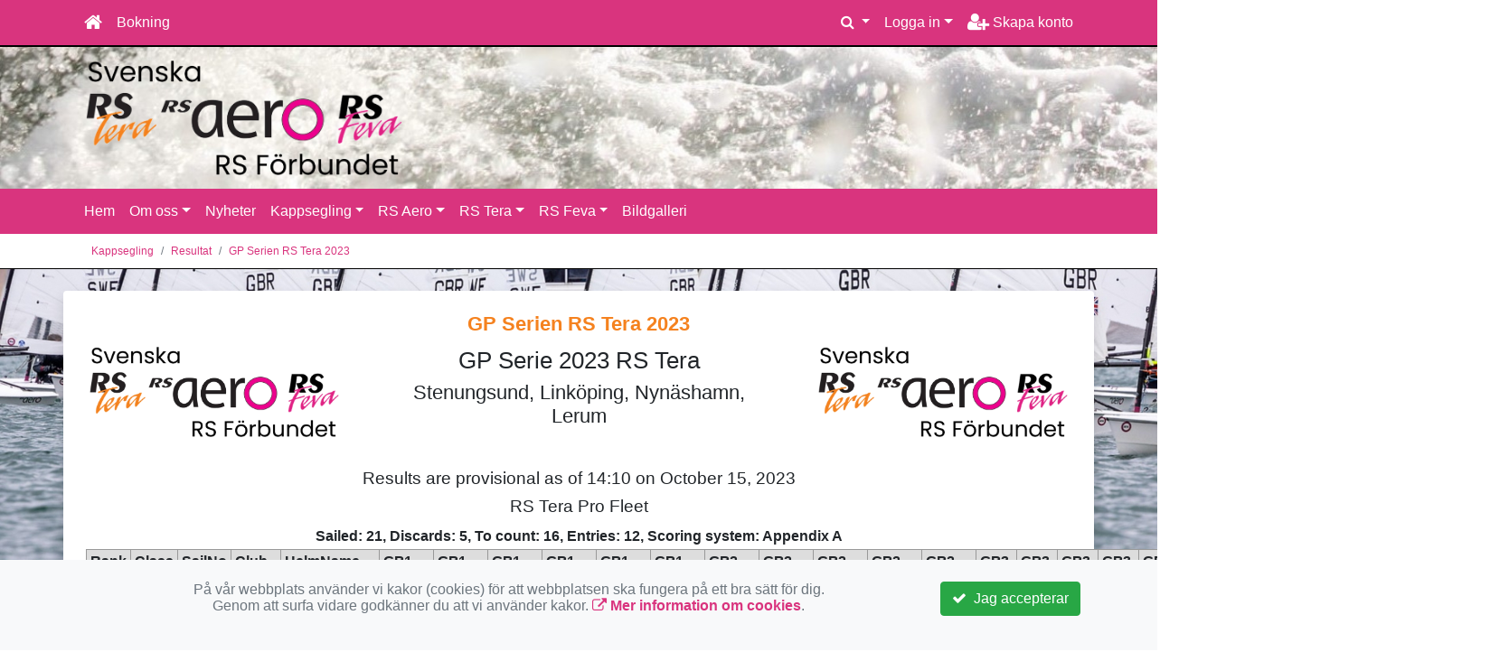

--- FILE ---
content_type: text/html; charset=UTF-8
request_url: https://www.rssegling.se/kappsegling/resultat/gp-serien-rs-tera-2023/
body_size: 51299
content:
<!DOCTYPE html>
<html lang="sv">
<head prefix="og: http://ogp.me/ns# fb: http://ogp.me/ns/fb# article: http://ogp.me/ns/article#">
<meta charset="UTF-8" />
<meta name="viewport" content="width=device-width, initial-scale=1.0"/>
<meta name="generator" content="WeUnite (support@weunite.club)" />
<meta name="author" content="Andreas Hellström" />
<meta name="copyright" content="WeUnite AB, support@weunite.club" />
<meta name="robots" content="index,follow" />
<meta name="googlebot" content="index,follow" />
<meta name="keywords" content="RS Förbundet, RS Aero, RS Tera, RS Feva, Jollesegling, RS Aero Sweden Youth Team, Segling, Idrott, RS Segling, RS Sailing, RS Aero 5, RS Aero 6, RS Aero 7, RS Aero 9, RS Tera Sport, RS Tera Pro" />
<meta name="description" content="








Sailwave results for GP Serie 2023 RS Tera at Stenungsund, Linköping, Nynäshamn, Lerum 2023


body {font:100% arial, helvetica, sans-serif; text-align: center;}
..." />
<title>GP Serien RS Tera 2023</title>

<link rel="alternate" type="application/rss+xml" title="Senaste nyheter" href="https://www.rssegling.se/nyheter/rss/">

<meta name="apple-mobile-web-app-title" content="GP Serien RS Tera 2023">
<link rel="icon" type="image/png" href="/pics/favicons/favicon-96x96.png" sizes="96x96" />
<link rel="icon" type="image/svg+xml" href="/pics/favicons/favicon.svg" />
<link rel="shortcut icon" href="/pics/favicons/favicon.ico" />
<link rel="apple-touch-icon" sizes="180x180" href="/pics/favicons/apple-touch-icon.png" />
<link rel="manifest" href="/pics/favicons/site.webmanifest" />
<link rel="manifest" href="/skin/default/css/manifest.json?V316PL0" />

<meta property="og:title" content="GP Serien RS Tera 2023" />
<meta property="og:description" content="








Sailwave results for GP Serie 2023 RS Tera at Stenungsund, Linköping, Nynäshamn, Lerum 2023


body {font:100% arial, helvetica, sans-serif; text-align: center;}
..." />
<meta property="og:type" content="article" />
<meta property="article:author" content="https://www.rssegling.se/" />
<meta property="article:publisher" content="https://www.rssegling.se/" />
<meta property="og:url" content="https://www.rssegling.se/kappsegling/resultat/gp-serien-rs-tera-2023/" />
<meta property="og:image" content="https://www.rssegling.se/skin/default/pics/OGLogo.png" />
<meta property="og:locale" content="sv_SE" />
<meta property="fb:admins" content="664706484"/>

<link rel="preconnect" href="https://fonts.googleapis.com">
<link rel="preconnect" href="https://fonts.gstatic.com" crossorigin>

<link id="jquery-css" rel="stylesheet" media="screen" href="//cdn.kanslietonline.se/jquery/jquery-ui.min.css?1.12.1">
<link id="gfonts-quicksand" href="//fonts.googleapis.com/css?family=Quicksand:400,500,700&amp;subset=latin-ext" rel="stylesheet" type="text/css" media="screen">
<link id="gfonts-roboto" href="//fonts.googleapis.com/css2?family=Roboto:wght@400;500;700&subset=latin-ext&display=swap" rel="stylesheet">

<!-- Latest compiled and minified CSS -->
<link rel="stylesheet" href="https://cdn.jsdelivr.net/npm/bootstrap@4.6.0/dist/css/bootstrap.min.css" integrity="sha384-B0vP5xmATw1+K9KRQjQERJvTumQW0nPEzvF6L/Z6nronJ3oUOFUFpCjEUQouq2+l" crossorigin="anonymous">

<link id="fontsawesome" href="//maxcdn.bootstrapcdn.com/font-awesome/4.7.0/css/font-awesome.min.css" rel="stylesheet" integrity="sha384-wvfXpqpZZVQGK6TAh5PVlGOfQNHSoD2xbE+QkPxCAFlNEevoEH3Sl0sibVcOQVnN" crossorigin="anonymous">

<style>

</style>

<link id="kanslietonline-corecss" rel="stylesheet" href="https://www.rssegling.se/Core-Css?V316PL0" type="text/css" media="screen" />

<link rel="stylesheet" href="https://www.rssegling.se/js/jquery/smartmenus-1.1.1/jquery.smartmenus.bootstrap-4.css?V316PL0" type="text/css" />
<link rel="stylesheet" href="https://www.rssegling.se/Widgets/AccountWidget/Css/style.Account.css?V316PL0" type="text/css" />
<link rel="stylesheet" href="https://www.rssegling.se/Widgets/Sponsor/sponsor.css?V316PL0" type="text/css" />

<!--[if IE]>
	<link rel="stylesheet" href="/css/IE/style.IE.css" type="text/css" />	
<![endif]-->
<!--[if IE 8]>
	<link rel="stylesheet" href="/css/IE/style.IE8.css" type="text/css" />	
<![endif]-->
<!--[if IE 7]>
	<link rel="stylesheet" href="/css/IE/style.IE7.css" type="text/css" />	
<![endif]-->
<!--[if lte IE 6]>
	<link rel="stylesheet" href="/css/IE/style.IE6.css" type="text/css" />
<![endif]-->

<style>
#promo-top { padding:0rem 1rem/* !important*/; }
#promo-top aside { padding:0.5rem 0rem !important; }
#main { padding:0rem 1rem/* !important*/; }
#main aside { padding:0.5rem 0rem !important; }
#sidebar-1 { padding:0rem 1rem/* !important*/; }
#sidebar-1 aside { padding:0.5rem 0rem !important; }
#sidebar-2 { padding:0rem 1rem/* !important*/; }
#sidebar-2 aside { padding:0.5rem 0rem !important; }
#promo-bottom { padding:0rem 1rem/* !important*/; }
#promo-bottom aside { padding:0.5rem 0rem !important; }
#footer-1 { padding:0rem 1rem/* !important*/; }
#footer-1 aside { padding:0.5rem 0rem !important; }
#footer-2 { padding:0rem 1rem/* !important*/; }
#footer-2 aside { padding:0.5rem 0rem !important; }
#footer-3 { padding:0rem 1rem/* !important*/; }
#footer-3 aside { padding:0.5rem 0rem !important; }
#footer-4 { padding:0rem 1rem/* !important*/; }
#footer-4 aside { padding:0.5rem 0rem !important; }

.site-background { background: url(/skin/default/header/header-background.jpg) #FFFFFF no-repeat /*center center fixed*/; -webkit-background-size: cover; -moz-background-size: cover; -o-background-size: cover; background-size: cover; }
.header-image-wrap { padding: 15px 10px; }
.nav.nav-ko-usermenu > li > a:focus, .nav > li > a:hover { color:#d9347e;background-color:#ffffff}
.top-navigation .navbar.custom-style, .top-navigation-back {color:#ffffff;background-color:#d9347e !important;background-image:none;}
.top-navigation .navbar, .top-navigation-back, .crumbs-back { border-color:#000000; }

/*.top-navigation .navbar-light .navbar-toggler { background-color: #ffffff; border-color: #ffffff; }*/

.top-navigation .navbar .navbar-brand,
.top-navigation .navbar .navbar-nav > li > a {color:#ffffff;text-shadow: none;}

.top-navigation .navbar .navbar-brand:hover,
.top-navigation .navbar .navbar-nav > li > a:hover,
.top-navigation .navbar .navbar-nav > .open > a,
.top-navigation .navbar .navbar-nav > .open > a:focus,
.top-navigation .navbar .navbar-nav > .open > a:hover{color:#d9347e;background-color:#ffffff;background-image:none;text-shadow:none;box-shadow:none}

.top-navigation .navbar .open > a,
.top-navigation .navbar .open > a:focus,
.top-navigation .navbar .open > a:hover{color:#ffffff;background-color:#d9347e;background-image:none}

.top-navigation .navbar .dropdown-menu > li > a:focus,
.top-navigation .navbar .dropdown-menu > li > a:hover{color:#ffffff;background-color:#d9347e;background-image:none}

.top-navigation .navbar .dropdown-menu > .active > a,
.top-navigation .navbar .dropdown-menu > .active > a:focus,
.top-navigation .navbar .dropdown-menu > .active > a:hover{color:#d9347e;background-color:#ffffff;background-image:none}

@media (max-width: 767px){.top-navigation .navbar .navbar-nav .open .dropdown-menu > li > a{color:#ffffff;background-color:#d9347e;background-image:none;text-shadow:none;box-shadow:none}.top-navigation .navbar .navbar-nav .open .dropdown-menu > li > a:focus,.top-navigation .navbar .navbar-nav .open .dropdown-menu > li > a:hover,.top-navigation .navbar .navbar-nav .open .dropdown-menu > .active > a,.top-navigation .navbar .navbar-nav .open .dropdown-menu > .active > a:focus,.top-navigation .navbar .navbar-nav .open .dropdown-menu > .active > a:hover{color:#d9347e;background-color:#ffffff;background-image:none;text-shadow:none;box-shadow:none}}
.navbar-extra {color:#ffffff}
.navbar-extra:hover,.navbar-extra:focus {color:#d9347e;background-color:#ffffff}
.navbar-inverse .navbar-toggle {color:#ffffff;border-color:#ffffff;}
.navbar-inverse .navbar-toggle .icon-bar {background-color:#ffffff;}
.navbar-inverse .navbar-toggle:hover {background-color:#ffffff;}
.navbar-inverse .navbar-toggle:hover .icon-bar {background-color:#d9347e;}
.default-navigation .navbar.custom-style, .default-navigation-back {color:#ffffff;background-color:#d9347e !important;background-image:none;}
.default-navigation .navbar, .default-navigation-back, .crumbs-back { border-color:#000000; }

/*.default-navigation .navbar-light .navbar-toggler { background-color: #ffffff; border-color: #ffffff; }*/

.default-navigation .navbar .navbar-brand,
.default-navigation .navbar .navbar-nav > li > a {color:#ffffff;text-shadow: none;}

.default-navigation .navbar .navbar-brand:hover,
.default-navigation .navbar .navbar-nav > li > a:hover,
.default-navigation .navbar .navbar-nav > .open > a,
.default-navigation .navbar .navbar-nav > .open > a:focus,
.default-navigation .navbar .navbar-nav > .open > a:hover{color:#d9347e;background-color:#ffffff;background-image:none;text-shadow:none;box-shadow:none}

.default-navigation .navbar .open > a,
.default-navigation .navbar .open > a:focus,
.default-navigation .navbar .open > a:hover{color:#ffffff;background-color:#d9347e;background-image:none}

.default-navigation .navbar .dropdown-menu > li > a:focus,
.default-navigation .navbar .dropdown-menu > li > a:hover{color:#ffffff;background-color:#d9347e;background-image:none}

.default-navigation .navbar .dropdown-menu > .active > a,
.default-navigation .navbar .dropdown-menu > .active > a:focus,
.default-navigation .navbar .dropdown-menu > .active > a:hover{color:#d9347e;background-color:#ffffff;background-image:none}

@media (max-width: 767px){.default-navigation .navbar .navbar-nav .open .dropdown-menu > li > a{color:#ffffff;background-color:#d9347e;background-image:none;text-shadow:none;box-shadow:none}.default-navigation .navbar .navbar-nav .open .dropdown-menu > li > a:focus,.default-navigation .navbar .navbar-nav .open .dropdown-menu > li > a:hover,.default-navigation .navbar .navbar-nav .open .dropdown-menu > .active > a,.default-navigation .navbar .navbar-nav .open .dropdown-menu > .active > a:focus,.default-navigation .navbar .navbar-nav .open .dropdown-menu > .active > a:hover{color:#d9347e;background-color:#ffffff;background-image:none;text-shadow:none;box-shadow:none}}
body { background: url(/skin/default/header/site-background.jpg) #ffffff repeat fixed 0 0 / cover; }
.main-wrapper { background-color: #ffffff !important }
</style><link rel="stylesheet" href="https://www.rssegling.se/skin/default/css/style.Skin.css?V316PL0" type="text/css" />
<style>
.mobile-nav .navbar-collapse.collapse{display:block!important}.mobile-nav .navbar-nav,.mobile-nav .navbar-nav>li{float:left!important}.mobile-nav .navbar-nav.navbar-right:last-child{margin-right:-15px!important}.mobile-nav .navbar-nav{margin:0 -15px 0 -15px}.mobile-nav .navbar-right{float:right!important}.mobile-nav .navbar-nav .open .dropdown-menu{position:absolute;top:100%;left:0;float:left;min-width:160px;background-color:#fff;background-clip:padding-box;border:1px solid rgba(0,0,0,.15);border-radius:4px;box-shadow:0 6px 12px rgba(0,0,0,.175)}.mobile-nav .navbar-nav .open .dropdown-menu>li>a{color:#333;background-color:#fff}
</style>

<script>
var ABSPATH  = "/";
var ADMPATH  = "admin/";
var __AbsUrl = "https://www.rssegling.se/";
var SKINPATH = "skin/default/";
var KO_API_URI = "https://api.kanslietonline.se";
var DEBUG = false;
var __Debug = false;

var __Self = "";
var __ProxyPath = "/admin/proxy/";

var errMsg = {};
var errFld = {};
</script>
</head>

<body class="custom-font-enabled ko-tab-91">
<div id="fb-root"></div>
<script async defer crossorigin="anonymous" src="https://connect.facebook.net/sv_SE/sdk.js#xfbml=1&version=v5.0&appId="></script>


<div id="loadMsg" tabindex="-1" style="display: none;">
	<i class="text-danger fa fa-spinner fa-pulse fa-3x fa-fw"></i><br />
	Sidan håller på att ladda, vänligen vänta...</div>

<div id="loadSuccess" class="center-block text-success"><i class="fa fa-check-circle fa-6x"></i></div>
<div id="loadFailure" class="center-block text-danger"><i class="fa fa-times-circle-o fa-6x"></i></div>

<div id="KOModal" class="modal fade" tabindex="-1" role="dialog">
	<div class="modal-dialog">
		<div class="modal-content">
		  
		</div><!-- /.modal-content -->
	</div><!-- /.modal-dialog -->
</div><!-- /.modal -->

<a id="top"></a>



<!-- FULLSCREEN TEMPLATE -->



<div class="top-navigation">
	<!-- MOBILE TOP -->

	<nav class="navbar navbar-expand navbar-dark bg-dark d-block d-sm-none custom-style">

			<!-- Left nav -->
			<div class="collapse navbar-collapse" id="navbarNav">
				<a class="navbar-brand" rel="home" href="/" title="">
					<i class="fa fa-home"></i>
				</a>

				<ul class="navbar-nav ml-auto" data-sm-skip="true" data-sm-options="{ showOnClick: true, hideOnClick: false }">
												<li class="nav-item">

					<a href="#" class="nav-link btn-mobile-activities" data-toggle="collapse" data-target="#mobile-activities">
						Aktiviteter <b class="caret"></b>
					</a>
					<!--
					<a class="nav-link dropdown-toggle" href="#" role="button" data-toggle="dropdown" aria-expanded="false">
						Aktiviteter <b class="caret"></b>
					</a>
					<ul class="dropdown-menu dropdown-menu-right py-2 px-1">
					  <li>

							
					  </li>
					</ul>
					-->
				</li>
												<li class="nav-item dropdown">
					<a class="nav-link dropdown-toggle" href="#" role="button" data-toggle="dropdown" aria-expanded="false">
					  Logga in					</a>
					<ul class="dropdown-menu dropdown-menu-right account py-2 px-1">
					  <li>
					  	<div class="">
						<div class="AccountWidget p-2">
	<form class="frmLoginWidget" method="post" action="/Ajax/ajax.Login.php">

	<div class="form-group">
		<label for="Username2_01">Personnummer</label> <a href="javascript:void(0);" onclick="$(this).closest('.form-group').find('small').toggle();" class="float-right"><i class="fa fa-question-circle"></i></a>
		<input type="text" id="Username2_01" class="form-control" value="" name="Username" placeholder="ÅÅÅÅMMDDNNNN" tabindex="3" aria-describedby="HlpPersNo2">
		<small id="HlpPersNo2" class="text-muted" style="display: none;">Personnummer med 12 siffror i formatet ÅÅÅÅMMDDNNNN.</small>
	</div>

	<div class="form-group">
		<label for="lblPasswd2">Lösenord</label>
		<input type="password" id="lblPasswd2" class="form-control Passwd" name="Password" required placeholder="Lösenord" tabindex="4" />
	</div>


	<input type="hidden" name="ReturnUrl" value="" />	
	<button type="submit" class="btn btn-success btn-block" tabindex="6">
		<i class="fa fa-sign-in" aria-hidden="true"></i>&nbsp;
		Logga in
	</button>
	<a class="LnkForgotPasswd btn btn-sm btn-outline-info btn-block" tabindex="7" href="/Konto/Aterstall-losenord/" title="Glömt lösenordet?">Glömt lösenordet?</a>
	</form>
</div>							</div>
					  </li>
					 </ul>
				
<!--
					<a href="#" class="nav-link btn-mobile-login float-right" title="Logga in" style="margin-right: -15px;" data-toggle="collapse" data-target="#mobile-account">Logga in <b class="caret"></b></a>
-->
				</li>
												<li class="nav-item">
					<a href="/om-oss/skapa-konto-och-bli-medlem/" class="nav-link btn-mobile-new-account float-right" title="Skapa konto">Skapa konto</a>
				</li>
								</ul>
			</div>

	</nav>
	<div id="mobile-activities" class="navbar-collapse collapse bg-white p-2">
			</div>

	<!-- DESKTOP TOP -->
	<nav class="navbar navbar-expand-lg navbar-dark bg-dark d-none d-sm-block custom-style">
		<div class="container">
			<ul class="navbar-nav" data-sm-skip="true">
				<li class="nav-item">
					<a class="nav-link" rel="home" href="/" title="">
						<i class="fa fa-home fa-lg"></i>
					</a>
				</li>
			</ul>
			<button class="navbar-toggler" type="button" data-toggle="collapse" data-target="#TopNav" aria-controls="TopNav" aria-expanded="false" aria-label="Toggle navigation">
				<span class="navbar-toggler-icon"></span>
			</button>

			<div class="collapse navbar-collapse" id="TopNav">
								<ul class="navbar-nav" data-sm-skip="true">
				<li class="nav-item">
					<a class="nav-link btn-desktop-notfication" href="/anmalningar/">
						Bokning					</a>
				</li>
				</ul>
				
								
				
				<ul class="navbar-nav ml-auto" data-sm-skip="true" data-sm-options="{ showOnClick: true, hideOnClick: false }">
				
				<li id="SearchDD" class="nav-item dropdown search-widget">
					<a href="#" class="nav-link dropdown-toggle" data-toggle="dropdown" title="Sök">
						<i class="fa fa-search" aria-hidden="true"></i>
					</a>
					<div class="dropdown-menu dropdown-menu-right account py-2 px-1">

						<form method="get" action="/sok/">
						<div class="input-group">
							<input type="text" name="q" class="form-control" placeholder="Sök nyheter, sidor etc." aria-describedby="btnsearch">
							<div class="input-group-append">
								<button class="btn btn-outline-secondary" type="submit" id="btnsearch">
									<span class="sr-only">Sök</span>
									<i class="fa fa-search" aria-hidden="true"></i>
								</button>
							</div>
						</div>
						</form>					
					</div>
				</li>
								<li id="desktop-account" class="nav-item dropdown">
					<a class="nav-link dropdown-toggle" href="#" data-toggle="dropdown" title="Logga in">Logga in</a>
					<div class="dropdown-menu dropdown-menu-right account py-2 px-1">
						<div class="AccountWidget p-2">
	<form class="frmLoginWidget" method="post" action="/Ajax/ajax.Login.php">

	<div class="form-group">
		<label for="Username1_01">Personnummer</label> <a href="javascript:void(0);" onclick="$(this).closest('.form-group').find('small').toggle();" class="float-right"><i class="fa fa-question-circle"></i></a>
		<input type="text" id="Username1_01" class="form-control" value="" name="Username" placeholder="ÅÅÅÅMMDDNNNN" tabindex="3" aria-describedby="HlpPersNo1">
		<small id="HlpPersNo1" class="text-muted" style="display: none;">Personnummer med 12 siffror i formatet ÅÅÅÅMMDDNNNN.</small>
	</div>

	<div class="form-group">
		<label for="lblPasswd1">Lösenord</label>
		<input type="password" id="lblPasswd1" class="form-control Passwd" name="Password" required placeholder="Lösenord" tabindex="4" />
	</div>


	<input type="hidden" name="ReturnUrl" value="" />	
	<button type="submit" class="btn btn-success btn-block" tabindex="6">
		<i class="fa fa-sign-in" aria-hidden="true"></i>&nbsp;
		Logga in
	</button>
	<a class="LnkForgotPasswd btn btn-sm btn-outline-info btn-block" tabindex="7" href="/Konto/Aterstall-losenord/" title="Glömt lösenordet?">Glömt lösenordet?</a>
	</form>
</div>						</div>
				</li>
								<li class="nav-item">
					<a class="nav-link" href="/om-oss/skapa-konto-och-bli-medlem/" title="Skapa konto">
						<i class="fa fa-user-plus fa-lg"></i> Skapa konto					</a>
				</li>
																</ul>
				
			</div>
		</div>
	</nav>
</div>
<!-- top-navigation-back -->

<div class="form-group d-block d-sm-none m-2">
	</div>

<div class="search-widget form-group d-block d-sm-none px-2">
<form method="get" action="/sok/">
<div class="input-group">
	<input type="text" name="q" class="form-control" placeholder="Sök nyheter, sidor etc.">
	<span class="input-group-btn">
		<button class="btn btn-secondary" type="submit">
			<span class="sr-only">Sök</span>
			<i class="fa fa-search" aria-hidden="true"></i>
		</button>
	</span>
</div><!-- /input-group -->
</form>
</div>


<!-- header -->
<header id="Header">
	<div class="site-background">
		<div class="container">		
			<!-- dynamic header -->
			<!-- logotext -->
<div class="header-image-wrap d-flex flex-wrap flex-md-nowrap justify-content-center justify-content-md-start">
	<div id="Logotype" class="text-center">
		<a class="site-title" href="https://www.rssegling.se/" title="Svenska RS Förbundet" rel="home">
			<img src="/skin/default/header/logotype.webp?t=1769608328" alt="Svenska RS Förbundet-logotype" />
		</a>
	</div>
</div>
		</div>

	</div>
</header>


<!-- SLIDER -->

<div class="default-navigation">	
	<nav class="navbar navbar-expand-lg navbar-light bg-light custom-style">
		<div class="container" style="">
						<button class="navbar-toggler" type="button" data-toggle="collapse" data-target="#MenuTree" aria-controls="MenuTree" aria-expanded="false" aria-label="Toggle navigation">
				<span class="navbar-toggler-icon"></span>
			</button>
			
			<div id="MenuTree" class="collapse navbar-collapse">
				<ul id="MenuTree" class="navbar-nav">
<li class="nav-item"><a id="ko-menu_link-1" class="nav-link" href="https://www.rssegling.se/" title="Hem">Hem</a></li>
<li class="nav-item dropdown"><a id="ko-menu_link-5" class="nav-link dropdown-toggle" href="https://www.rssegling.se/om-oss/" title="Om oss">Om oss</a><ul class="dropdown-menu">
<li class="nav-item"><a id="ko-menu_link-85" class="dropdown-item" href="https://www.rssegling.se/om-oss/skapa-konto-och-bli-medlem/" title="Skapa konto och bli medlem">Skapa konto och bli medlem</a></li>
<li class="nav-item"><a id="ko-menu_link-16" class="dropdown-item" href="https://www.rssegling.se/om-oss/kontakta-oss/" title="Kontakta oss">Kontakta oss</a></li>
<li class="nav-item"><a id="ko-menu_link-80" class="dropdown-item" href="https://www.rssegling.se/om-oss/arshandlingar/" title="&Aring;rshandlingar">&Aring;rshandlingar</a></li>
</ul>
</li>
<li class="nav-item"><a id="ko-menu_link-2" class="nav-link" href="https://www.rssegling.se/nyheter/" title="Nyheter">Nyheter</a></li>
<li class="nav-item dropdown"><a id="ko-menu_link-97" class="nav-link dropdown-toggle" href="https://www.rssegling.se/kappsegling/" title="Kappsegling">Kappsegling</a><ul class="dropdown-menu">
<li class="nav-item"><a id="ko-menu_link-74" href="https://www.rssegling.se/kappsegling/tavlingsguide-och-riktlinjer/" class="dropdown-item" title="T&auml;vlingsguide och riktlinjer" target="_blank">T&auml;vlingsguide och riktlinjer</a></li>
<li class="nav-item"><a id="ko-menu_link-77" class="dropdown-item" href="https://www.rssegling.se/kappsegling/resultat/" title="Resultat">Resultat</a></li>
</ul>
</li>
<li class="nav-item dropdown"><a id="ko-menu_link-60" class="nav-link dropdown-toggle" href="https://www.rssegling.se/rs-aero/" title="RS Aero">RS Aero</a><ul class="dropdown-menu">
<li class="nav-item"><a id="ko-menu_link-72" href="https://www.rssegling.se/rs-aero/klassregler-rs-aero/" class="dropdown-item" title="Klassregler RS Aero" target="_blank">Klassregler RS Aero</a></li>
</ul>
</li>
<li class="nav-item dropdown"><a id="ko-menu_link-61" class="nav-link dropdown-toggle" href="https://www.rssegling.se/rs-tera/" title="RS Tera">RS Tera</a><ul class="dropdown-menu">
<li class="nav-item"><a id="ko-menu_link-73" class="dropdown-item" href="https://www.rssegling.se/rs-tera/klassregler-rs-tera/" title="Klassregler RS Tera">Klassregler RS Tera</a></li>
<li class="nav-item"><a id="ko-menu_link-87" class="dropdown-item" href="https://www.rssegling.se/rs-tera/tips-rad/" title="Tips &amp; R&aring;d">Tips &amp; R&aring;d</a></li>
</ul>
</li>
<li class="nav-item dropdown"><a id="ko-menu_link-63" class="nav-link dropdown-toggle" href="https://www.rssegling.se/rs-feva/" title="RS Feva">RS Feva</a><ul class="dropdown-menu">
<li class="nav-item dropdown"><a id="ko-menu_link-66" class="dropdown-item" href="https://www.rssegling.se/rs-feva/om-fevan/" title="Om Fevan">Om Fevan</a><ul class="dropdown-menu">
<li class="nav-item"><a id="ko-menu_link-67" class="dropdown-item" href="https://www.rssegling.se/rs-feva/om-fevan/har-kan-jag-prova/" title="H&auml;r kan jag prova">H&auml;r kan jag prova</a></li>
<li class="nav-item"><a id="ko-menu_link-68" class="dropdown-item" href="https://www.rssegling.se/rs-feva/om-fevan/trim-teknik/" title="Trim &amp; Teknik">Trim &amp; Teknik</a></li>
</ul>
</li>
<li class="nav-item dropdown"><a id="ko-menu_link-69" class="dropdown-item" href="https://www.rssegling.se/rs-feva/klassregler-rs-feva/" title="Klassregler RS Feva">Klassregler RS Feva</a><ul class="dropdown-menu">
<li class="nav-item"><a id="ko-menu_link-70" class="dropdown-item" href="https://www.rssegling.se/rs-feva/klassregler-rs-feva/svenska-segelnummer/" title="Svenska Segelnummer">Svenska Segelnummer</a></li>
</ul>
</li>
<li class="nav-item dropdown"><a id="ko-menu_link-95" href="#" class="dropdown-item" onclick="return false;" title="Tr&auml;narutbildning">Tr&auml;narutbildning</a><ul class="dropdown-menu">
<li class="nav-item"><a id="ko-menu_link-0" class="dropdown-item" href="https://www.rssegling.se/rs-feva/tranarutbildning/tranar-utbildning/" title="Tr&auml;nar Utbildning">Tr&auml;nar Utbildning</a></li>
</ul>
</li>
<li class="nav-item"><a id="ko-menu_link-96" class="dropdown-item" href="https://www.rssegling.se/rs-feva/swedish-youth-sprint-cup/" title="Swedish Youth Sprint Cup">Swedish Youth Sprint Cup</a></li>
</ul>
</li>
<li class="nav-item"><a id="ko-menu_link-76" class="nav-link" href="https://www.rssegling.se/bildgalleri/" title="Bildgalleri">Bildgalleri</a></li>
</ul>
			</div><!--/.nav-collapse -->
		</div>
	</nav>
</div>

<div class="crumbs-back">
	<div class="container">
		<div class="row">
			<div class="col">
				<nav aria-label="breadcrumb">
  <ol class="breadcrumb m-0">
	<li
		
		 class="breadcrumb-item"
	>
		<a href="/kappsegling/">Kappsegling</a>
		
	</li>
	<li
		
		 class="breadcrumb-item"
	>
		<a href="/kappsegling/resultat/">Resultat</a>
		
	</li>
	<li
		 class="breadcrumb-item active" aria-current="page"
		
	>
		<a href="/kappsegling/resultat/gp-serien-rs-tera-2023/">GP Serien RS Tera 2023</a>
		
	</li>
  </ol>
</nav>
			</div>
		</div>
	</div>
</div>

<!-- OLD SLIDER --->

<div id="eventModal" class="modal fade" tabindex="-1" role="dialog">
	<div class="modal-dialog">
		<div class="modal-content">
			
		</div><!-- /.modal-content -->
	</div><!-- /.modal-dialog -->
</div><!-- /.modal -->



<div id="promo-top" class="mt-4">
</div>

<div id="Wrap" class="main-wrapper rounded shadow container">
	
	<div class="row">
		
		<div id="main" class="col" role="main">
			<div id="page-91" class="regular-post"> <!-- regular-post -->
	<h2 class="page-title font-weight-bold">GP Serien RS Tera 2023</h2>
	<div><div class="clearfix"><!doctype html>

<head>

<meta http-equiv="X-UA-Compatible" content="IE=edge,chrome=1">
<meta http-equiv="Cache-control" content="no-cache">
<meta name="description" content="sailwave results">
<meta name="viewport" content="width=device-width">

<title>Sailwave results for GP Serie 2023 RS Tera at Stenungsund, Linköping, Nynäshamn, Lerum 2023</title>

<style type="text/css">
body {font:100% arial, helvetica, sans-serif; text-align: center;}
.hardleft  {text-align: left; float: left;  margin: 15px 0  15px 25px;}
.hardright {text-align: right; float: right; margin: 15px 25px 15px 0;}
table {text-align: left; margin: 0px auto 30px auto; font-size: 1em; border-collapse: collapse; border: 1px #999 solid;}
td, th {padding: 4px; border: 1px #999 solid; vertical-align: top;}
.caption {padding: 5px; text-align: center; border: 0; font-weight: bold;}
h1 {font-size: 1.6em;}
h2 {font-size: 1.4em;}
h3 {font-size: 1.2em;}
th {background-color: #ddd;}
p {text-align: center;}
.contents {text-align: left; margin-left: 20%;}
.natflag {border: 1px #999 solid;}
.nattext {font-size: 0.8em;}
.place1 {font-weight: bold; background-color: #ffffaa;}
.place2 {font-weight: bold; background-color: #aaaaff;}
.place3 {font-weight: bold; background-color: #ffaaaa;}
.placen {}
table.headertable {border: 0px;}
table.headertable td{border: 0px;}
</style>

<script type="text/javascript">
</script>
<script src="https://ajax.googleapis.com/ajax/libs/jquery/2.1.3/jquery.min.js"></script>
<script>

function swGetURLArgs() {

  var url = location.href;
  var qs  = url.substring(url.indexOf('?') + 1).split('&');

  for(var i = 0, result = {}; i < qs.length; i++) {
    qs[i]            = qs[i].split('=');
    result[qs[i][0]] = decodeURIComponent(qs[i][1]);
  }

  return result;
}

//
//  name=Hover
//  dependencies=jQuery
//  description=Highlight when hovering scores in summary and race tables.
//  author=Jon Eskdale
//  date=2020-11-23
//  version=1.0
//  url=https://sailwave.com
//  email=jon@sailwave.com
//  twitter=eskdale
//  comments=Edit colour to colour of your choice
//

$(document).ready(function() {
var obgc = '';
var nbgc = '#A0A0A0';

$('.summarytable tbody tr, .racetable tbody tr').hover(function(){
    obgc = $(this).css('background-color');
    $(this).css('background-color', nbgc);
    }, function(){
    $(this).css('background-color', obgc);
    });

});
//
//  name=CentreBurgee
//  dependencies=jQuery
//  description=Centre the Event Burgee
//  author=Jon Eskdale
//  date=2021-06-22
//  version=1.0
//  url=http://sailwave.com
//  email=jon@sailwave.com
//  twitter=@eskdale
//

var sText       = 'Texel';
var sSelector   = '.summarytable th';

$(function () {
    $('img').removeClass('hardleft');
    $('img').removeClass('hardright');
});
</script>

</head>

<body>

<header>
</header>
<table class="headertable" cellspacing="0" width="100%" cellpadding="0" border="0">
<tbody>
<div id="wrap">

<tr>
<td width="30%">
<img style="display:block; height:100px;"  src="https://www.rssegling.se/skin/default/header/logotype.webp?t=1685366517" alt="venue burgee" />
</td>

<td width="40%" align="center">
<h1>GP Serie 2023 RS Tera</h1>
<h2>Stenungsund, Linköping, Nynäshamn, Lerum</h2>
</td>

<td width="30%">
<img style="display:block; height:100px;" src="https://www.rssegling.se/skin/default/header/logotype.webp?t=1685366517" alt="event burgee" align="right" />
</td>
</tr>
</tbody>
</table>

<div style="clear:both;"></div>

<style>
div.applicant-break {page-break-after:always;}
</style>
<h3 class="seriestitle">Results are provisional as of 14:10 on October 15, 2023</h3>
<h3 class="summarytitle" id="summaryrs_tera_pro">RS Tera Pro Fleet</h3>
<div class="caption summarycaption">Sailed: 21, Discards: 5, To count: 16, Entries: 12, Scoring system: Appendix A</div>
<table class="summarytable" cellspacing="0" cellpadding="0" border="0">
<colgroup span="28">
<col class="rank" />
<col class="class" />
<col class="sailno" />
<col class="club" />
<col class="helmname" />
<col class="race" />
<col class="race" />
<col class="race" />
<col class="race" />
<col class="race" />
<col class="race" />
<col class="race" />
<col class="race" />
<col class="race" />
<col class="race" />
<col class="race" />
<col class="race" />
<col class="race" />
<col class="race" />
<col class="race" />
<col class="race" />
<col class="race" />
<col class="race" />
<col class="race" />
<col class="race" />
<col class="race" />
<col class="total" />
<col class="nett" />
</colgroup>
<thead>
<tr class="titlerow">
<th>Rank</th>
<th>Class</th>
<th>SailNo</th>
<th>Club</th>
<th>HelmName</th>
<th>GP1 Liros Nordic Race - R1</th>
<th>GP1 Liros Nordic Race - R2</th>
<th>GP1 Liros Nordic Race - R3</th>
<th>GP1 Liros Nordic Race - R4</th>
<th>GP1 Liros Nordic Race - R5</th>
<th>GP1 Liros Nordic Race - R6</th>
<th>GP2 Goody GP - R1</th>
<th>GP2 Goody GP - R2</th>
<th>GP2 Goody GP - R3</th>
<th>GP2 Goody GP - R4</th>
<th>GP2 Goody GP - R5</th>
<th>GP3 - R1</th>
<th>GP3 - R2</th>
<th>GP3 - R3</th>
<th>GP3 - R4</th>
<th>GP3 - R5</th>
<th>GP3 - R6</th>
<th>GP4 - R1</th>
<th>GP4 - R2</th>
<th>GP4 - R3</th>
<th>GP4 - R4</th>
<th>Total</th>
<th>Nett</th>
</tr>
</thead>
<tbody>
<tr class="odd summaryrow">
<td>1st</td>
<td>RS TERA PRO</td>
<td>3644</td>
<td>SSKA</td>
<td>Hannes Borgenstierna</td>
<td class="rank1">1.0</td>
<td class="rank1">1.0</td>
<td class="rank1">1.0</td>
<td class="rank2">(2.0)</td>
<td class="rank1">1.0</td>
<td class="rank2">2.0</td>
<td class="rank2">2.0</td>
<td>(6.0 DNF)</td>
<td>(4.0)</td>
<td>(6.0 OCS)</td>
<td class="rank3">(6.0 DNF)</td>
<td class="rank1">1.0</td>
<td class="rank1">1.0</td>
<td class="rank2">2.0</td>
<td class="rank2">2.0</td>
<td class="rank1">1.0</td>
<td class="rank1">1.0</td>
<td class="rank1">1.0</td>
<td class="rank1">1.0</td>
<td class="rank2">2.0</td>
<td class="rank1">1.0</td>
<td>45.0</td>
<td>21.0</td>
</tr>
<tr class="even summaryrow">
<td>2nd</td>
<td>RS TERA PRO</td>
<td>3595</td>
<td>LjSS</td>
<td>Elin Sundberg</td>
<td class="rank3">3.0</td>
<td class="rank3">3.0</td>
<td class="rank3">3.0</td>
<td>4.0</td>
<td class="rank2">2.0</td>
<td class="rank1">1.0</td>
<td class="rank1">1.0</td>
<td class="rank3">3.0</td>
<td class="rank1">1.0</td>
<td class="rank3">3.0</td>
<td class="rank3">(6.0 DNF)</td>
<td class="rank2">2.0</td>
<td class="rank3">3.0</td>
<td class="rank1">1.0</td>
<td class="rank1">1.0</td>
<td class="rank2">2.0</td>
<td class="rank3">3.0</td>
<td>(13.0 DNC)</td>
<td>(13.0 DNC)</td>
<td>(13.0 DNC)</td>
<td>(13.0 DNC)</td>
<td>94.0</td>
<td>36.0</td>
</tr>
<tr class="odd summaryrow">
<td>3rd</td>
<td>RS TERA PRO</td>
<td>3452</td>
<td>LjSS</td>
<td>Arvid Carlsson</td>
<td>4.0</td>
<td>4.0</td>
<td>4.0</td>
<td class="rank3">3.0</td>
<td>4.0</td>
<td class="rank3">3.0</td>
<td>(6.0)</td>
<td>5.0</td>
<td>5.0</td>
<td>5.0</td>
<td class="rank3">(6.0 DNF)</td>
<td>4.0</td>
<td>5.0</td>
<td>(6.0)</td>
<td>(6.0)</td>
<td>(7.0)</td>
<td>6.0</td>
<td class="rank2">2.0</td>
<td class="rank3">3.0</td>
<td class="rank1">1.0</td>
<td>4.0</td>
<td>93.0</td>
<td>62.0</td>
</tr>
<tr class="even summaryrow">
<td>4th</td>
<td>RS TERA PRO</td>
<td>4350</td>
<td>GSS</td>
<td>Nora Palm</td>
<td class="rank2">2.0</td>
<td class="rank2">2.0</td>
<td class="rank2">2.0</td>
<td class="rank1">1.0</td>
<td class="rank3">3.0</td>
<td>4.0 OCS</td>
<td>5.0</td>
<td>4.0</td>
<td class="rank3">3.0</td>
<td>4.0</td>
<td class="rank2">2.0</td>
<td>5.0</td>
<td>4.0</td>
<td>4.0</td>
<td>(9.0)</td>
<td>9.0</td>
<td>9.0</td>
<td>(13.0 DNC)</td>
<td>(13.0 DNC)</td>
<td>(13.0 DNC)</td>
<td>(13.0 DNC)</td>
<td>124.0</td>
<td>63.0</td>
</tr>
<tr class="odd summaryrow">
<td>5th</td>
<td>RS TERA PRO</td>
<td>3591</td>
<td>GSS</td>
<td>William Wijk</td>
<td>(13.0 DNC)</td>
<td>(13.0 DNC)</td>
<td>(13.0 DNC)</td>
<td>(13.0 DNC)</td>
<td>(13.0 DNC)</td>
<td>13.0 DNC</td>
<td>4.0</td>
<td class="rank2">2.0</td>
<td>6.0 DNF</td>
<td class="rank2">2.0</td>
<td class="rank1">1.0</td>
<td class="rank3">3.0</td>
<td class="rank2">2.0</td>
<td class="rank3">3.0</td>
<td class="rank3">3.0</td>
<td class="rank3">3.0</td>
<td class="rank2">2.0</td>
<td>13.0 DNC</td>
<td>13.0 DNC</td>
<td>13.0 DNC</td>
<td>13.0 DNC</td>
<td>161.0</td>
<td>96.0</td>
</tr>
<tr class="even summaryrow">
<td>6th</td>
<td>RS TERA PRO</td>
<td>3590</td>
<td>GSS</td>
<td>Hanna Wennberg</td>
<td>(13.0 DNC)</td>
<td>(13.0 DNC)</td>
<td>(13.0 DNC)</td>
<td>(13.0 DNC)</td>
<td>(13.0 DNC)</td>
<td>13.0 DNC</td>
<td class="rank3">3.0</td>
<td class="rank1">1.0</td>
<td class="rank2">2.0</td>
<td class="rank1">1.0</td>
<td class="rank3">6.0 DNF</td>
<td>13.0 DNC</td>
<td>13.0 DNC</td>
<td>13.0 DNC</td>
<td>13.0 DNC</td>
<td>13.0 DNC</td>
<td>13.0 DNC</td>
<td>13.0 DNC</td>
<td>13.0 DNC</td>
<td>13.0 DNC</td>
<td>13.0 DNC</td>
<td>221.0</td>
<td>156.0</td>
</tr>
<tr class="odd summaryrow">
<td>7th</td>
<td>RS TERA PRO</td>
<td>2658</td>
<td>NHSS</td>
<td>Ivan Minchak</td>
<td>(13.0 DNC)</td>
<td>(13.0 DNC)</td>
<td>(13.0 DNC)</td>
<td>(13.0 DNC)</td>
<td>(13.0 DNC)</td>
<td>13.0 DNC</td>
<td>13.0 DNC</td>
<td>13.0 DNC</td>
<td>13.0 DNC</td>
<td>13.0 DNC</td>
<td>13.0 DNC</td>
<td>6.0</td>
<td>7.0</td>
<td>7.0</td>
<td>4.0</td>
<td>4.0</td>
<td>4.0</td>
<td>13.0 DNC</td>
<td>13.0 DNC</td>
<td>13.0 DNC</td>
<td>13.0 DNC</td>
<td>227.0</td>
<td>162.0</td>
</tr>
<tr class="even summaryrow">
<td>8th</td>
<td>RS TERA PRO</td>
<td>3460</td>
<td>LjSS</td>
<td>Amalia Nicolajsen</td>
<td>(13.0 DNC)</td>
<td>(13.0 DNC)</td>
<td>(13.0 DNC)</td>
<td>(13.0 DNC)</td>
<td>(13.0 DNC)</td>
<td>13.0 DNC</td>
<td>13.0 DNC</td>
<td>13.0 DNC</td>
<td>13.0 DNC</td>
<td>13.0 DNC</td>
<td>13.0 DNC</td>
<td>13.0 DNC</td>
<td>13.0 DNC</td>
<td>13.0 DNC</td>
<td>13.0 DNC</td>
<td>13.0 DNC</td>
<td>13.0 DNC</td>
<td class="rank3">3.0</td>
<td class="rank2">2.0</td>
<td class="rank3">3.0</td>
<td class="rank2">2.0</td>
<td>231.0</td>
<td>166.0</td>
</tr>
<tr class="odd summaryrow">
<td>9th</td>
<td>RS TERA PRO</td>
<td>2665</td>
<td>NHSS</td>
<td>Otto Hägre</td>
<td>(13.0 DNC)</td>
<td>(13.0 DNC)</td>
<td>(13.0 DNC)</td>
<td>(13.0 DNC)</td>
<td>(13.0 DNC)</td>
<td>13.0 DNC</td>
<td>13.0 DNC</td>
<td>13.0 DNC</td>
<td>13.0 DNC</td>
<td>13.0 DNC</td>
<td>13.0 DNC</td>
<td>8.0</td>
<td>6.0</td>
<td>5.0</td>
<td>7.0</td>
<td>5.0</td>
<td>5.0</td>
<td>13.0 DNC</td>
<td>13.0 DNC</td>
<td>13.0 DNC</td>
<td>13.0 DNC</td>
<td>231.0</td>
<td>166.0</td>
</tr>
<tr class="even summaryrow">
<td>10th</td>
<td>RS TERA PRO</td>
<td>3430</td>
<td>LjSS</td>
<td>Sofia Westerlind</td>
<td>(13.0 DNC)</td>
<td>(13.0 DNC)</td>
<td>(13.0 DNC)</td>
<td>(13.0 DNC)</td>
<td>(13.0 DNC)</td>
<td>13.0 DNC</td>
<td>13.0 DNC</td>
<td>13.0 DNC</td>
<td>13.0 DNC</td>
<td>13.0 DNC</td>
<td>13.0 DNC</td>
<td>13.0 DNC</td>
<td>13.0 DNC</td>
<td>13.0 DNC</td>
<td>13.0 DNC</td>
<td>13.0 DNC</td>
<td>13.0 DNC</td>
<td>4.0</td>
<td>4.0</td>
<td>4.0</td>
<td class="rank3">3.0</td>
<td>236.0</td>
<td>171.0</td>
</tr>
<tr class="odd summaryrow">
<td>11th</td>
<td>RS TERA PRO</td>
<td>2659</td>
<td>NHSS</td>
<td>Tuva Sandström</td>
<td>(13.0 DNC)</td>
<td>(13.0 DNC)</td>
<td>(13.0 DNC)</td>
<td>(13.0 DNC)</td>
<td>(13.0 DNC)</td>
<td>13.0 DNC</td>
<td>13.0 DNC</td>
<td>13.0 DNC</td>
<td>13.0 DNC</td>
<td>13.0 DNC</td>
<td>13.0 DNC</td>
<td>7.0</td>
<td>9.0</td>
<td>8.0</td>
<td>5.0</td>
<td>8.0</td>
<td>7.0</td>
<td>13.0 DNC</td>
<td>13.0 DNC</td>
<td>13.0 DNC</td>
<td>13.0 DNC</td>
<td>239.0</td>
<td>174.0</td>
</tr>
<tr class="even summaryrow">
<td>12th</td>
<td>RS TERA PRO</td>
<td>2675</td>
<td>NHSS</td>
<td>Loui Nilsson</td>
<td>(13.0 DNC)</td>
<td>(13.0 DNC)</td>
<td>(13.0 DNC)</td>
<td>(13.0 DNC)</td>
<td>(13.0 DNC)</td>
<td>13.0 DNC</td>
<td>13.0 DNC</td>
<td>13.0 DNC</td>
<td>13.0 DNC</td>
<td>13.0 DNC</td>
<td>13.0 DNC</td>
<td>9.0</td>
<td>8.0</td>
<td>9.0</td>
<td>8.0</td>
<td>6.0</td>
<td>8.0</td>
<td>13.0 DNC</td>
<td>13.0 DNC</td>
<td>13.0 DNC</td>
<td>13.0 DNC</td>
<td>243.0</td>
<td>178.0</td>
</tr>
</tbody>
</table>
<h3 class="summarytitle" id="summaryrs_tera_sport">RS Tera Sport Fleet</h3>
<div class="caption summarycaption">Sailed: 17, Discards: 4, To count: 13, Entries: 2, Scoring system: Appendix A</div>
<table class="summarytable" cellspacing="0" cellpadding="0" border="0">
<colgroup span="24">
<col class="rank" />
<col class="class" />
<col class="sailno" />
<col class="club" />
<col class="helmname" />
<col class="race" />
<col class="race" />
<col class="race" />
<col class="race" />
<col class="race" />
<col class="race" />
<col class="race" />
<col class="race" />
<col class="race" />
<col class="race" />
<col class="race" />
<col class="race" />
<col class="race" />
<col class="race" />
<col class="race" />
<col class="race" />
<col class="race" />
<col class="total" />
<col class="nett" />
</colgroup>
<thead>
<tr class="titlerow">
<th>Rank</th>
<th>Class</th>
<th>SailNo</th>
<th>Club</th>
<th>HelmName</th>
<th>GP1 Liros Nordic Race - R1</th>
<th>GP1 Liros Nordic Race - R2</th>
<th>GP1 Liros Nordic Race - R3</th>
<th>GP1 Liros Nordic Race - R4</th>
<th>GP1 Liros Nordic Race - R5</th>
<th>GP1 Liros Nordic Race - R6</th>
<th>GP2 Goody GP - R1</th>
<th>GP2 Goody GP - R2</th>
<th>GP2 Goody GP - R3</th>
<th>GP2 Goody GP - R4</th>
<th>GP2 Goody GP - R5</th>
<th>GP3 - R1</th>
<th>GP3 - R2</th>
<th>GP3 - R3</th>
<th>GP3 - R4</th>
<th>GP3 - R5</th>
<th>GP3 - R6</th>
<th>Total</th>
<th>Nett</th>
</tr>
</thead>
<tbody>
<tr class="odd summaryrow">
<td>1st</td>
<td>RS TERA SPORT</td>
<td>4351</td>
<td>GSS</td>
<td>Linnea Palm</td>
<td class="rank1">(1.0)</td>
<td class="rank2">(2.0)</td>
<td class="rank1">(1.0)</td>
<td class="rank1">1.0</td>
<td class="rank2">(2.0)</td>
<td class="rank1">1.0</td>
<td class="rank1">1.0</td>
<td class="rank1">1.0</td>
<td class="rank1">1.0</td>
<td class="rank1">1.0</td>
<td class="rank1">1.0 DNS</td>
<td class="rank1">1.0</td>
<td class="rank1">1.0</td>
<td class="rank1">1.0</td>
<td class="rank1">1.0</td>
<td class="rank1">1.0</td>
<td class="rank1">1.0 DNS</td>
<td>19.0</td>
<td>13.0</td>
</tr>
<tr class="even summaryrow">
<td>2nd</td>
<td>RS TERA SPORT</td>
<td>17</td>
<td>LjSS</td>
<td>Nils Herweijer</td>
<td class="rank2">2.0</td>
<td class="rank1">1.0</td>
<td class="rank2">2.0</td>
<td class="rank2">2.0</td>
<td class="rank1">1.0</td>
<td class="rank2">2.0</td>
<td class="rank2">(3.0 DNC)</td>
<td class="rank2">(3.0 DNC)</td>
<td class="rank2">(3.0 DNC)</td>
<td class="rank2">(3.0 DNC)</td>
<td class="rank2">3.0 DNC</td>
<td class="rank2">3.0 DNC</td>
<td class="rank2">3.0 DNC</td>
<td class="rank2">3.0 DNC</td>
<td class="rank2">3.0 DNC</td>
<td class="rank2">3.0 DNC</td>
<td class="rank2">3.0 DNC</td>
<td>43.0</td>
<td>31.0</td>
</tr>
</tbody>
</table>
<h3 class="prizestitle">Prizes</h3>
<table class="prizestable" cellspacing="0" cellpadding="0" border="0">
<colgroup span="3"><col class="category" /><col class="rank" /><col class="competitor" /></colgroup>
<thead>
<tr class="titlerow"><th>Category</th><th>Rank</th><th>Competitor</th></tr>
</thead>
<tbody>
<tr class="odd prizerow"><td>Vinnare RS Tera Pro</td><td>1st</td><td>RS Tera Pro - SWE - RS TERA PRO 3644 Hannes Borgenstierna</td></tr>
<tr class="odd prizerow"><td>Vinnare RS Tera Sport</td><td>1st</td><td>RS Tera Sport - SWE - RS TERA SPORT 4351 Linnea Palm</td></tr>
</tbody>
</table>
<h3 class="codestitle">Scoring codes used</h3>
<table class="codestable" cellspacing="0" cellpadding="0" border="0">
<colgroup span="3"><col class="code" /><col class="description" />
<col class="points" />
</colgroup>
<tr class="titlerow"><th>Code</th><th>Description</th>
<th>Points</th>
</tr>
<tr class="odd coderow"><td>DNC</td><td>Did not come to the starting area</td>
<td>Varies</td>
</tr>
<tr class="even coderow"><td>DNF</td><td>Started but did not finish</td>
<td>6</td>
</tr>
<tr class="odd coderow"><td>DNS</td><td>Came to the start area but did not start</td>
<td>1</td>
</tr>
<tr class="even coderow"><td>OCS</td><td>On course side at start or broke rule 30.1</td>
<td>Varies</td>
</tr>
</table>

<p class="hardleft"><a href="http://"></a><br /><a href="mailto:"></a></p>
<p class="hardright"><a href="http://www.rssegling.se">www.rssegling.se</a><br /><a href="mailto:"></a></p>
<p>Sailwave Scoring Software 2.29.0<br /><a href="http://www.sailwave.com">www.sailwave.com</a></p>

</div>

<footer>
</footer>

<div id="scrollbottom"></div>

</body>
</html></div></div>
</div> <!-- //regular-post -->			
			
		</div>
	</div>
</div>

<div id="promo-bottom" class="mt-4">

	<div class="container">
		<div class="panel-promo-bottom">
			<!-- special_widgets -->
			
			<aside id="widget-sponsor-1" class="widget sponsor"><h4 class="widget-title">Samarbetspartners</h4>	<div id="widget-widget_sponsor-1-slick" class="no-slick">
		<div>
			<a href="http://www.rssailing.se" class="text-reset"><img src="https://www.rssegling.se/explorer/images/Logos/RS_Sailing_Sweden_Logo.png" alt="RS Sailing Sweden" />
			</a>
		</div>
		<div>
			<a href="https://www.sailwave.com/" class="text-reset"><img src="https://www.rssegling.se/explorer/images/Logos/swlogo80.jpg" alt="Sailwave" />
			</a>
		</div>
	</div></aside>		</div>
	</div>

</div>

<div class="footer footer-top mt-2">
	<div class="container">
		<div class="panel-footer py-2">
			<div class="row">
				<div id="footer-1" class="col-12 col-sm-6 col-lg-3 footer-bit"><aside id="widget-links-1" class="widget links"><h4 class="widget-title">Viktiga länkar</h4><ul class="list-unstyled">
<li><a href="/anmalningar/">Boka aktivitet</a></li>
<li><a href="/kontakta-oss/">Kontakta oss</a></li>
<li><a href="/medlems-och-anvandarvillkor/">Medlems -och användarvillkor</a></li>
<li><a href="/ovrigt/allmanna-villkor/">Bokningsvillkor</a></li>
<li><a href="https://www.datainspektionen.se/lagar--regler/dataskyddsforordningen/">Dataskyddsförordningen (GDPR)</a></li>
<li><a href="/information-om-cookies/">Mer information om cookies</a></li>
</ul>
</aside></div>
				<div id="footer-2" class="col-12 col-sm-6 col-lg-3 footer-bit"><aside id="widget-news-2" class="widget news"><h4 class="widget-title">Aktuellt</h4><ul class="list-unstyled">
<li>
	<a href="https://www.rssegling.se/nyheter/2026-01/53-utbildningskonferens/" title="Utbildningskonferens" data-toggle="tooltip">Utbildningskonferens</a> 
	<small class="text-muted pull-right">11 jan 2026</small>
</li>
<li>
	<a href="https://www.rssegling.se/nyheter/2025-12/52-2026-ars-rs-kalender/" title="2026 års RS-kalender" data-toggle="tooltip">2026 års RS-kalender</a> 
	<small class="text-muted pull-right"> 6 dec 2025</small>
</li>
<li>
	<a href="https://www.rssegling.se/nyheter/2025-10/49-resultat-for-arets-gp-serie-publicerad/" title="Resultat för årets GP-serie publicerad!" data-toggle="tooltip">Resultat för årets GP-serie publicerad!</a> 
	<small class="text-muted pull-right">16 okt 2025</small>
</li>
</ul>
</aside></div>
				<div id="footer-3" class="col-12 col-sm-6 col-lg-3 footer-bit"></div>
				<div id="footer-4" class="col-12 col-sm-6 col-lg-3 footer-bit"><aside id="widget-info-1" class="widget info"><h4 class="widget-title">RS TERA AERO FEVA FÖRBUNDET</h4><ul class="fa-ul">
<li><i class="fa-li fa fa-map-marker"></i><a href="https://www.google.com/maps/place/Brokind+Gamla+V%C3%A4rdshuset+1%0D%0ASE-590+45+Brokind" target=&quot;_blank&quot;>Brokind Gamla Värdshuset 1<br />
SE-590 45 Brokind</a></li>
<li><i class="fa-li fa fa-envelope-o"></i><a href="mailto:RSForbundet@rssegling.se">RSForbundet@rssegling.se</a></li>
<li><i class="fa-li fa fa-home"></i><a href="https://www.rssegling.se/">https://www.rssegling.se/</a></li>
<li><i class="fa-li fa fa-facebook-square"></i><a href="https://www.facebook.com/groups/580632005708339" target=&quot;_blank&quot;>https://www.facebook.com/groups/580632005708339</a></li>
</ul>
</aside></div>
			</div>
		</div>
	</div>
</div>

<div class="footer footer-bottom">
	<div class="container">
		<div class="panel-footer">
			<div class="row KanslietOnline">
				<div class="col-md-4"></div>
				<div class="col-md-4 text-center Logotype"><a href="https://weunite.club/?utm_source=Svenska RS Tera RS Aero förbundet&utm_medium=footer-banner&utm_id=weunite-footer-logo" target="_blank"><img src="/pics/logo-weunite-tagline-ljus.svg" alt="KanslietOnline&trade;" /></a></div>
				<div class="col-md-4">
					<div class="app-badges">
	<a class="google-play" href="https://weunite.club/app?utm_source=svenska-rs-forbundet&amp;utm_medium=display&amp;utm_campaign=app-launch&amp;utm_content=wu-app-footer" target="_blank"><img alt="Ladda ned på Google Play" src="https://cdn.kanslietonline.se/app-badge-google-play.png"></a>
	<a class="app-store" href="https://weunite.club/app?utm_source=svenska-rs-forbundet&amp;utm_medium=display&amp;utm_campaign=app-launch&amp;utm_content=wu-app-footer" target="_blank"><img src="https://cdn.kanslietonline.se/app-badge-app-store.png" alt="Ladda ned i App Store"></a>
</div>				</div>
			</div>
		</div>
	</div>
</div>

		<div id="CookieMessage" class="container">
            <nav class="navbar fixed-bottom navbar-light bg-light">

				<div class="container">
					<div id="cookie_accept" class="w-100 py-3">
						<a href="#" class="cookie-accept btn btn-success float-right">
							<i class="fa fa-check"></i>&nbsp;
							Jag accepterar
						</a>
						<p class="text-muted credit">På vår webbplats använder vi kakor (cookies) för att webbplatsen ska fungera på ett bra sätt för dig.<br />
Genom att surfa vidare godkänner du att vi använder kakor.  <a href="/information-om-cookies/" class="alert-link" target="_blank"><i class="fa fa-external-link"></i>&nbsp;Mer information om cookies</a>.</p>
					</div>
				</div>

            </nav>
        </div>
<script src="https://code.jquery.com/jquery-3.6.1.min.js" integrity="sha256-o88AwQnZB+VDvE9tvIXrMQaPlFFSUTR+nldQm1LuPXQ=" crossorigin="anonymous"></script>
<script src="https://code.jquery.com/ui/1.13.2/jquery-ui.min.js" integrity="sha256-lSjKY0/srUM9BE3dPm+c4fBo1dky2v27Gdjm2uoZaL0=" crossorigin="anonymous"></script>

<script src="https://cdn.jsdelivr.net/npm/popper.js@1.16.1/dist/umd/popper.min.js" integrity="sha384-9/reFTGAW83EW2RDu2S0VKaIzap3H66lZH81PoYlFhbGU+6BZp6G7niu735Sk7lN" crossorigin="anonymous"></script>
<script src="https://cdn.jsdelivr.net/npm/bootstrap@4.6.2/dist/js/bootstrap.min.js" integrity="sha384-+sLIOodYLS7CIrQpBjl+C7nPvqq+FbNUBDunl/OZv93DB7Ln/533i8e/mZXLi/P+" crossorigin="anonymous"></script>

<script id="kanslietonline-i18n" src="https://www.rssegling.se/admin/proxy/Core/Js/i18n/KanslietOnline.js.php?V316PL0"></script>
<script id="kanslietonline-corejs" src="https://www.rssegling.se/Core-Js?V316PL0"></script>

<script src="https://www.rssegling.se/js/jquery/smartmenus-1.1.1/jquery.smartmenus.min.js?V316PL0"></script>
<script src="https://www.rssegling.se/js/jquery/smartmenus-1.1.1/jquery.smartmenus.bootstrap-4.min.js?V316PL0"></script>
<script src="https://www.rssegling.se/js/script.LoggedOut.js?V316PL0"></script>
<script src="https://www.rssegling.se/js/jquery/i18n/jquery.ui.datepicker-sv.js?V316PL0"></script>


<script>
$(function(){
$('.frmLoginWidget input:radio:checked').trigger('change');
$('[data-toggle="tooltip"]').tooltip();
});
// <!--
myLocation = "https://www.rssegling.se/kappsegling/resultat/gp-serien-rs-tera-2023/";
	i18n.GLOBAL = {};
	i18n.GLOBAL.LBL_CLOSE = "Stäng";
	i18n.GLOBAL.LBL_LOADING_PLEASE_WAIT = "Sidan håller på att ladda, vänligen vänta...";
	i18n.GLOBAL.MSG_CONFIRM_REMOVAL = "Objektet kommer att raderas. Vill du fortsätta?";
	i18n.AJAX_EXCEPTION = {};
	i18n.AJAX_EXCEPTION.AJAX_ON_ERROR = "Ett fel uppstod. Ladda om sidan och försök igen.";
	i18n.AJAX_EXCEPTION.EXCEPTION_ACCESS_DENIED = "Åtkomst nekad";
	i18n.AJAX_EXCEPTION.EXCEPTION_AN_ERROR_OCCURRED = "Ett fel uppstod,";
	i18n.AJAX_EXCEPTION.EXCEPTION_SESSION_EXPIRED = "Din session har upphört. Ladda om sidan och försök igen.";
	i18n.AJAX_EXCEPTION.EXCEPTION_SYSTEM_ERROR = "Ett systemfel inträffade";
	i18n.AJAX_EXCEPTION.EXCEPTION_UNAUTHORIZED = "Du har inte behörighet att se den här sidan. Vissa sidor och åtgärder kräver en högre behörighet än vad din användargrupp är satt till.";
_CALENDER_URL = 'https://www.rssegling.se/Kalender/Aktiviteter/'
// -->

$('.collapse').on('show.bs.collapse', function () {
	$('.collapse.in').each(function(){
		$(this).collapse('hide');
	});
});
</script>
</body>
</html>

--- FILE ---
content_type: text/css;charset=utf-8
request_url: https://www.rssegling.se/Core-Css?V316PL0
body_size: 44172
content:
:root{--ko-white:rgba(255,255,255,1);--ko-white-90:rgba(255,255,255,.9);--ko-primary:rgba(200,0,0,1);--ko-secondary:rgba(200,0,0,1);--ko-link-color:#d9347e;--ko-link-hover-color:#23527c;--ko-heading-color:#f5821f;--wu-white:rgba(255,255,255,1);--wu-black:rgba(0,0,0,1);--wu-beige:rgba(247,245,234,1);--wu-beige-80:rgba(247,245,234,.8);--wu-beige-60:rgba(247,245,234,.6);--wu-beige-50:rgba(247,245,234,.5);--wu-beige-40:rgba(247,245,234,.4);--wu-beige-20:rgba(247,245,234,.2);--wu-blue:rgba(75,117,130,1);--wu-blue-80:rgba(75,117,130,.8);--wu-blue-60:rgba(75,117,130,.6);--wu-blue-40:rgba(75,117,130,.4);--wu-blue-20:rgba(75,117,130,.2);--wu-maroon:rgba(131,94,106,1);--wu-maroon-80:rgba(131,94,106,.8);--wu-maroon-60:rgba(131,94,106,.6);--wu-maroon-40:rgba(131,94,106,.4);--wu-maroon-20:rgba(131,94,106,.2);--wu-green:rgba(91,153,137,1);--wu-green-80:rgba(91,153,137,.8);--wu-green-60:rgba(91,153,137,.6);--wu-green-40:rgba(91,153,137,.4);--wu-green-20:rgba(91,153,137,.2);--wu-dark:rgba(29,27,23,1);--wu-dark-80:rgba(29,27,23,.8);--wu-dark-60:rgba(29,27,23,.6);--wu-dark-40:rgba(29,27,23,.4);--wu-dark-20:rgba(29,27,23,.2);--wu-light:rgba(247,245,234,1);--wu-light-80:rgba(247,245,234,.8);--wu-light-60:rgba(247,245,234,.6);--wu-light-40:rgba(247,245,234,.4);--wu-light-20:rgba(247,245,234,.2);--wu-red:rgba(235,88,90,1);--wu-red-80:rgba(235,88,90,.8);--wu-red-60:rgba(235,88,90,.6);--wu-red-40:rgba(235,88,90,.4);--wu-red-20:rgba(235,88,90,.2)}body{font-family:'Roboto',sans-serif}.main-wrapper{padding:1.5rem 1.5rem}.badge.badge-pink{background-color:var(--pink)}.alert-success{border:0;border-left:4px var(--wu-green) solid;background-color:var(--wu-green-20)}.alert-info{border:0;border-left:4px var(--wu-blue) solid;background-color:var(--wu-blue-20)}.alert-info .alert-link{color:var(--wu-blue)}.payment-item{border:1px var(--wu-light) solid;border-left-width:4px;transition:all 0.1s}.payment-item:hover{border-left:4px var(--wu-green) solid!important;background-color:var(--wu-beige-20)}.carousel-control-next,.carousel-control-prev{background:none;border:0}.carousel-inner .carousel-item{background-size:cover;background-repeat:no-repeat;background-color:rgb(209,209,202)}.carousel-caption{bottom:40px}.carousel-caption h1{font-size:6vw;font-weight:700;color:#fff;text-shadow:1px 1px 10px #333}.carousel-caption h2{font-size:4vw;font-weight:400;color:#fff;text-shadow:1px 1px 10px #333}.carousel-caption p{padding:20px;background-color:rgba(0,0,0,.5);border-radius:4px}.modal-dialog{overflow-y:initial!important}#KOGDPRModal .modal-body{height:400px;overflow-y:auto}.GDPR{height:350px;overflow:auto;padding:10px;margin-bottom:20px;border:1px #eee solid;border-radius:4px}.nav-ko-usermenu a{color:#333!important}.nav-ko-usermenu a.switchrole{color:#B00}.form-group.required label:after{content:"*";padding-left:3px;color:var(--ko-primary)}.phone-number .col-3::after{content:"-";position:absolute;right:-3px;color:#000;font-weight:700;font-size:16px;border:0 solid;top:0}.phone-number .form-control{padding:6px}.navbar{-webkit-border-radius:0;-moz-border-radius:0;border-radius:0}.navbar-default{box-shadow:none}.fa-ul{margin-left:1.8333em}.fa-ul>li{margin:3px 0;line-height:1.223434}.dropdown-menu>.active>a,.dropdown-menu>.active>a:focus,.dropdown-menu>.active>a:hover{background:linear-gradient(to bottom,#333 0,#535252 100%)}.breadcrumb{border-radius:0}.GInfo hr{margin-top:0}.GInfo .checkbox{margin:0}em{font-style:italic}blockquote{font-size:inherit;font-style:italic;border-left:0}strong{font-weight:700}a,h3 a:hover{color:var(--ko-primary)}h1#Debug-Header{margin:10px;font-size:1rem;font-size:10px}pre#Debug{display:none}pre#Debug{font-family:"courier new",tahoma;border:1px #ddd solid;background-color:#fff}#loadMsg{position:absolute;top:50%;left:50%;margin-left:-110px;margin-top:-70px;line-height:2rem;line-height:20px;z-index:1010;display:block;padding:10px;width:200px;height:100px;font-size:1.2rem;font-size:12px;text-align:center;background-color:#fff;border:1px #ddd solid;border-radius:4px;-moz-border-radius:4px;-webkit-border-radius:4px;box-shadow:3px 3px 4px #CCC;-moz-box-shadow:3px 3px 4px #CCC;-webkit-box-shadow:3px 3px 4px #CCC}#loadMsg img{padding-bottom:10px}#loadSuccess{display:none;z-index:1001;position:fixed;top:10%;left:50%;margin-left:-110px;margin-top:-70px;font-size:20em}#loadFailure{display:none;z-index:1001;position:fixed;top:10%;left:50%;margin-left:-110px;margin-top:-70px;font-size:20em}a{color:var(--ko-link-color);transition:all 0.3s}a:hover{color:var(--ko-link-hover-color)}.user-start-nav .nav-tabs{font-size:.9rem}.maxwidth{max-width:600px}.navbar-inverse{-webkit-border-radius:0!important;-moz-border-radius:0!important;border-radius:0!important}.NewsItem.ForumReply{border-left:5px #eee solid;border-bottom:0;margin-left:20px;margin-bottom:25px;padding-left:10px}.reply-info a{color:#fff;padding:15px 5px}#Header{box-shadow:0 2px 6px rgba(100,100,100,.3)}.site-header img{width:100%}.site-header a h1{margin:0 0 10px 0;font-size:3rem;font-size:30px;color:var(--ko-primary);font-weight:600}.site-header a h3{margin:5px 0 10px 0;font-size:1.7rem;font-size:17px;font-weight:400;font-style:italic;color:#333}.site-header a:hover{text-decoration:none}.header-image-wrap .header-image{max-width:100%}.site-background .container-fluid .header-image-wrap .header-image{margin-left:-15px;margin-right:-15px}.header-image-wrap #Logotype{margin-right:25px}.header-image-wrap .site-brand a:hover,.header-image-wrap .site-brand a:focus{text-decoration:none}.header-image-wrap .site-brand{color:#333;font-size:45px;font-size:4vw;font-weight:700}.header-image-wrap .site-brand small{color:#333;font-weight:700;font-size:18px;text-transform:uppercase;margin-top:0;display:block}.navbar-brand img{max-width:350px}.navbar{margin-bottom:0;border:0}.navbar-extra{padding:15px 15px;position:relative;display:block;float:left;line-height:20px;color:#9d9d9d;text-shadow:0 -1px 0 rgba(0,0,0,.25)}.navbar-extra:hover,.navbar-extra:focus{color:#fff;background-color:#080808;text-decoration:none}.top-navigation .navbar-brand,.top-navigation .navbar .navbar-nav>li>a{border-radius:4px}.top-navigation .navbar-header .navbar-extra,.top-navigation .navbar .navbar-nav>li>a,.default-navigation .navbar .navbar-nav>li>a,.dropdown-menu>li>a{font-family:inherit;font-weight:500}.regular-post .page-title{color:var(--ko-heading-color)}.widget .widget-title{font-family:inherit;font-size:1.1rem;text-transform:uppercase;font-weight:700;color:var(--ko-heading-color);border-color:var(--ko-heading-color)}.top-navigation .navbar{border:0;border-bottom:2px #000 solid}.top-navigation-back{background-image:linear-gradient(to bottom,#3c3c3c 0,#222 100%);border-bottom:1px #fff solid}.default-navigation-back{background-image:linear-gradient(to bottom,#fff 0,#f8f8f8 100%);background-color:#fff;border-top:1px #333 solid;border-bottom:1px #eee solid}.crumbs-back{background-color:#fff;border-bottom:1px #333 solid}.breadcrumb{border-top:0;background-color:transparent}.breadcrumb li{font-size:.75rem}.footer.footer-top{background-color:#000;color:#fff}.footer .footer-bit:first-child{border:0}.footer .footer-bit h4{font-family:inherit;text-transform:uppercase;font-weight:700;margin-top:10px;border-bottom:0;color:inherit}.footer a{color:#fff}.footer a:hover,a:active{text-decoration:underline;color:inherit}.footer ul li{margin:10px 0}.footer ul.fa-ul li{line-height:1.5em}.footer .KanslietOnline{padding:10px 0;text-align:center}.footer .KanslietOnline .Logotype a{display:block;padding-top:15px}.footer .KanslietOnline .Logotype img{max-width:170px}.footer .Copyright{color:#777;text-align:right}.footer .Copyright a{color:#777}.footer.footer-bottom{background-color:#000;padding:10px 0}.regular-post .entry-header .entry-title small{color:#333;font-size:1.1rem;float:right}.regular-post ol,.regular-post ul,.widget ol{margin-left:0rem}.regular-post ol li,.widget ol li{padding:0 5px 2px}.ui-widget{font-family:inherit;font-size:inherit}.regular-post img{max-width:100%}table.WeekSchedule{width:100%}table.WeekSchedule th,table.WeekSchedule td{padding:2px 3px}table.WeekSchedule th{font-weight:700;text-align:left}table.WeekSchedule tr td{border-top:1px #c8996b solid}.regular-post .entry-header .entry-title,.widget-title{margin-top:0;line-height:2.5rem;line-height:25px;height:30px;border-bottom:1px #333 solid}.widget .WidgetContent img{max-width:100%}.NewsItem{border-bottom:1px #E5E5E5 solid;margin-bottom:15px;padding-bottom:10px}.NewsItem header{cursor:default;margin-bottom:10px}.NewsItem header span{float:left;margin-right:10px;padding-bottom:2px;text-align:center;font-weight:700;font-size:1.4rem;font-size:14px;color:#333;border-radius:3px;box-shadow:0 1px 4px rgba(0,0,0,.2)}.NewsItem header span small{display:block;padding:5px;margin-bottom:2px;font-size:1rem;font-size:10px;color:#fff;text-transform:uppercase;border-radius:3px;background-color:var(--ko-primary)}.NewsItem header h3 a{color:#333}.NewsItem header h5{color:#aaa;margin:0 0 7px;font-size:1.1rem;font-size:11px}div.NewsItem header span{float:left;margin-right:10px;text-align:center;font-weight:700;color:#333;border-radius:3px;box-shadow:0 1px 4px rgba(0,0,0,.2)}div.NewsItem header span small{display:block;color:#fff;text-transform:uppercase;border-radius:3px;background-color:var(--ko-primary)}.Calendar-Nav{font-size:1.3rem;font-size:13px;text-align:center;margin-top:0}.Calendar-Nav a{color:#333;margin:0 10px}.Calendar-Nav a .fa{font-size:1.5rem;font-size:15px}.eventBox{cursor:pointer;font-size:11px;border-radius:2px;padding:2px 3px;float:left;display:inline-block;color:#333;margin-right:10px;width:100%;max-width:75px;text-align:center}.eventBox.activity{background-color:#99ABEA;border-color:#344b98;color:#344b98}.eventBox.competition{text-align:center;background-color:#A6113C;border-color:#820F20;color:#fff}.eventBox.news{text-align:center;background-color:#2cd97a;border-color:#26be6a;color:#000}.Events ul{list-style-type:none;padding:0}.Events ul li{padding:0;line-height:2rem;line-height:20px;margin:2px 0}.DayNo{width:2%}.Last .DayNo{color:var(--ko-primary)}.Last td{border-bottom:1px #ddd solid}div.MessageBox{margin:10px 5px;padding:10px 10px 10px 55px;border-radius:4px;-moz-border-radius:4px;-webkit-border-radius:4px;box-shadow:3px 3px 4px #CCC;-moz-box-shadow:3px 3px 4px #CCC;-webkit-box-shadow:3px 3px 4px #CCC}div.MessageBox.Success{color:#677e08;background:url([data-uri]) #e6f5a4 no-repeat 15px 7px;border:2px #677e08 solid}div.MessageBox.Success a{color:#677e08}div.MessageBox.Notice{color:#555;background:url([data-uri]) no-repeat #eee 15px 7px;border:2px solid #d1d1d1}div.MessageBox.Notice a{color:#555}div.MessageBox.Warning{color:#c6be42;background:url([data-uri]) #fffcc5 no-repeat 15px 7px;border:2px #c6be42 solid}div.MessageBox.Warning a{color:#c6be42}div.MessageBox.Error{color:var(--ko-primary);background:url([data-uri]) #fae5e5 no-repeat 15px 7px;border:2px #f0b2b2 solid}div.MessageBox.Error a{color:var(--ko-primary)}div.MessageBox h3{font-size:1.8rem;font-size:18px;font-weight:700;margin:0 0 2px}div.MessageBox p{margin:0 0 5px 0}div.MessageBox a{text-decoration:underline}.regular-post div.MessageBox ul,.regular-post div.MessageBox ol{margin-bottom:0}.color-green{color:#0e791b}.color-yellow{color:#c8ae00}.color-red{color:#ae0909}.hasError{color:var(--ko-primary);border:1px #f0b2b2 solid;background:url([data-uri]) no-repeat #fae5e5 97% center}.table tr.selected td{color:#000;background-color:#fff7dd}.table .table-tools{white-space:nowrap}.table tbody td button,.table tbody td a.btn{margin-left:5px}.table tbody td button:first-child,.table tbody td a.btn:first-child{margin-left:0}.table.table-hover tr:hover td{background-color:#fff7dd}.dt-small{font-size:smaller;margin-bottom:10px}table td .actions a{padding:3px 4px;color:green;font-size:11px;border-radius:2px;text-decoration:none}table td .actions a:hover{color:#fff;background-color:green}table td .actions a.Remove{color:#c00}table td .actions a.Remove:hover{color:#fff;background-color:#c00}.AttachmentsWrapper{margin-bottom:20px}.AttachmentsWrapper table{margin-bottom:0}.SubNav ul{background-color:#fff;box-shadow:0 2px 7px 0 rgba(0,0,0,.2)}.SubNav ul li a{font-weight:700}.SubNav ul li a{font-size:1.2rem;font-size:12px;line-height:1.5rem;line-height:15px}.SubNav ul li a{padding:10px 0 10px 10px;display:block;color:#111;background-color:#fff;border-top:1px solid #eee}.SubNav ul li a:hover{color:var(--ko-primary)}.SubNav ul li li a{padding-left:15px}.SubNav ul li li li a{font-weight:400;padding-left:25px}.SubNav ul li ul{margin:5px 0 0 0}.SubNav li a span{margin-right:10px;margin-top:2px;font-size:10px;float:right}.Levels .entry-header h2{margin-bottom:20px;font-size:2.5rem;font-size:25px;font-weight:700}.Levels h3{margin-bottom:10px;font-size:2rem;font-size:20px;font-weight:700}.Levels aside{padding-bottom:10px;margin-bottom:20px;border-bottom:1px #ddd solid}.MainNavigation li a,.MainNavigation li span{font-weight:700;padding-left:10px}.MainNavigation ul a,.MainNavigation ul span{font-weight:400}.MainNavigation.TreeView ul li a,.MainNavigation.TreeView ul li span{font-weight:400;padding-left:20px}.MainNavigation.TreeView ul li ul li a,.MainNavigation.TreeView ul li ul li span{font-weight:400;padding-left:30px}.MainNavigation.TreeView ul li ul li ul li a,.MainNavigation.TreeView ul li ul li ul li span{font-weight:400;padding-left:40px}.MainNavigation a.selected{color:var(--ko-primary)}ul.UpcomingOccasions ul{margin-bottom:10px}ul.UpcomingOccasions li{margin-bottom:3px}img.LeftImage,img.RightImage{border-radius:3px;max-width:100%}img.LeftImage{float:left;border:0;margin:0 24px 12px 0;max-width:100%}img.RightImage{float:right;border:0;margin:0 0 12px 24px}.toggleMenu{display:none;position:absolute;top:5px;right:5px;width:30px;cursor:pointer;padding:2px 3px;border:1px solid #222;color:#fafafa;font-weight:700;background-color:#111;background:url([data-uri]) no-repeat center center,-moz-linear-gradient(#444,#111);background:url([data-uri]) no-repeat center center,-webkit-linear-gradient(#444,#111);background:url([data-uri]) no-repeat center center,-o-linear-gradient(#444,#111);background:url([data-uri]) no-repeat center center,-ms-linear-gradient(#444,#111);background:url([data-uri]) no-repeat center center,linear-gradient(#444,#111);-moz-border-radius:6px;-webkit-border-radius:6px;border-radius:6px;-moz-box-shadow:0 1px 1px #777,0 1px 0 #666 inset;-webkit-box-shadow:0 1px 1px #777,0 1px 0 #666 inset;box-shadow:0 1px 1px #777,0 1px 0 #666 inset}.toggleMenu:hover,.toggleMenu:focus{color:#fff}.TheTarget{border-radius:2px;margin:15px 0 15px 20px;padding:5px;background-color:#fff;border:1px #ddd solid}.TheTarget h3{margin-top:0}.regular-post .ui-tabs-nav,.widget .ui-tabs-nav{margin:0}.ui-autocomplete-loading{background:url([data-uri]) right center no-repeat}.ui-autocomplete-category{font-size:1rem;font-size:10px;font-weight:700;padding:2px 5px}.ui-autocomplete a{font-size:inherit;text-decoration:none}.ui-autocomplete-highlight{color:var(--ko-primary)}.ui-dialog .ui-dialog-title{font-size:12px;font-size:1.2rem}.ui-widget-header{background:#ccc url([data-uri]) repeat-x scroll 50% 50%}.widget .WidgetContent.hideMe{display:none}.widget .WidgetContent.showMe{display:block}.ui-front{z-index:9999}.ui-menu .ui-menu-item-wrapper{padding:.5rem!important;margin:0;display:block}.ui-menu-item-wrapper.ui-state-active,.ui-menu-item-wrapper:hover{border:0;background:#ddd;padding:5px 3px;margin:0;color:#333}.ko-pager{margin:0}a.FBShare,a.TWShare{padding:4px 10px;display:inline-block;border-radius:4px;text-transform:uppercase;font-size:9px;font-weight:700}a.FBShare span,a.TWShare span{margin-left:5px}a.FBShare{color:#fff;background-color:#4267b2}a.FBShare:focus,a.FBShare:hover{color:#fff;background-color:#365899;text-decoration:none}a.TWShare{color:#fff;background-color:#1b95e0}a.TWShare:focus,a.TWShare:hover{color:#fff;background-color:#0c7abf}.sitemap-level-0{padding-left:5px}.sitemap-level-1{padding-left:15px}.sitemap-level-2{padding-left:25px}.sitemap-level-3{padding-left:30px}.sitemap-level-4{padding-left:45px}.sitemap-level-5{padding-left:55px}.Sitemap ul{float:left}.ShownOnResponsive{position:absolute;left:-9999px;top:-9999px}.tab-pane#awards h3:first-child{margin-top:0}.AwardBit h4{margin:2px 0}.AwardBit img{margin:0 10px 0 10px}.AwardBit p{float:left}.AwardBit ul{margin-left:1.5em}.AwardBit ul li{line-height:1.8em}.AwardBit ul li .fa-li{padding-top:3px}.SearchResults .highlight{font-weight:700;color:#f1641f}.BecomeMember{font-weight:bolder;font-size:14px}.iti{width:100%}.UserInfo h3{margin-top:0}.iti__country-list{z-index:99!important}.btn-circle{width:40px;height:40px;text-align:center;padding:6px 0;font-size:18px;line-height:1.42;border-radius:50%}.btn-circle.xs{width:20px;height:20px;font-size:10px}.widget img{max-width:100%}.widget.news .allnews{padding-top:20px}.widget.news .allnews a{font-size:20px}.widget-news-archive .news_archive li{margin:2px 0}.widget.text img,.widget.image img{max-width:100%}.widget.alertbox .alert{max-width:1170px;margin:0 auto}.panel-promo-top .widget.alertbox .alert,.panel-promo-bottom .widget.alertbox .alert{font-size:18px}.slick-slide img{margin:10px auto}.slick-slide{text-align:center}.panel-promo-top .widget.sponsor .has-slick div.slick-slide{text-align:center}.flex-even{flex:1}#sidebar-1 .widget.imagetextadvanced .d-flex,#sidebar-2 .widget.imagetextadvanced .d-flex{flex-wrap:wrap!important}#sidebar-1 .widget.imagetextadvanced .flex-even,#sidebar-2 .widget.imagetextadvanced .flex-even{flex:1 1 200px!important}#sidebar-1 .widget.imagetextadvanced .imagetextadvanced-text,#sidebar-2 .widget.imagetextadvanced .imagetextadvanced-text{padding-top:1rem!important;padding-left:1rem!important;padding-right:1rem!important}.panel-promo-top .widget.sponsor .no-slick div,.panel-promo-bottom .widget.sponsor .no-slick div{display:inline-block;margin-left:20px}.panel-promo-top .widget.sponsor .no-slick div:first-child,.panel-promo-bottom .widget.sponsor .no-slick div:first-child{margin-left:0}.widget.news .news-card .thumbnail{height:100%}.widget.news .news-card .thumbnail .caption h3 a{color:#000}.news-excerpt{font-weight:700}.widget.news .news-excerpt{font-weight:400}.widget-news-grid .featured{background-position:center;background-repeat:no-repeat;background-size:cover}.widget.map{margin-bottom:0}.widget.map .widget-map-container{height:400px}.widget.image{height:auto;overflow:hidden}.widget.image .img-hover-zoom img{transition:transform .5s ease}.widget.image .img-hover-zoom:hover img{transform:scale(1.5)}.widget.image .img-hover-zoom-n-rotate img{transition:transform .5s ease-in-out}.widget.image .img-hover-zoom-n-rotate:hover img{transform:scale(2) rotate(25deg)}body.medlemskort{background-color:#fff}.medlemskort-footer img{padding:15px 0 0 0}.font-weight-bold{font-weight:600}.app-badges{text-align:right}.app-badges a{display:inline-block;margin-left:16px}.app-badges a:first-child{margin-left:0}.app-badges a img{width:100%;max-height:45px}.invite-reply-label{cursor:pointer;text-align:center;font-size:16px;padding:15px 25px;border-radius:10px;border:1px #eee solid;box-shadow:3px 3px 10px #eee}.invitiation-button div{float:left}.invitiation-button div{margin-left:10px}.invitiation-button div:first-child{margin-left:0}.invitiation-button div input[type="radio"]{position:absolute;left:-9999px}.invitiation-button div input[type="radio"]:checked+label.text-success{background:#3c763d;border-color:#3c763d;color:#fff}.invitiation-button div input[type="radio"]:checked+label.text-danger{background:#a94442;border-color:#a94442;color:#fff}.invitiation-button div input[type="radio"]:checked+label.text-muted{background:#777;border-color:#777;color:#fff}.fa-8x{font-size:8rem!important}.fa-12x{font-size:12rem!important}.fa-15x{font-size:15em!important}.border-2{border-width:2px!important}.border-3{border-width:3px!important}.border-4{border-width:4px!important}.notify-buttons{color:#333;text-decoration:none}.notify-buttons:hover{text-decoration:none!important;color:#fff;background-color:var(--ko-link-hover-color);border-color:#fff}.ko-card-overview .row-hover{border-left-width:4px;transition:all 0.3s;border-color:#eee!important}.ko-card-overview .row-hover:hover{border-left:4px var(--ko-link-hover-color) solid!important;background-color:#fff7dd}.ko-card-overview .row-hover h5 a{transition:all 0.3s!important}.ko-card-overview .row-hover:hover h5 a,.ko-card-overview .row-hover h5 a:hover{color:var(--ko-link-hover-color)!important;text-decoration:none}.gallery-thumb-caption{background-color:rgba(52,58,64,.8)}.btn-secondary{background-color:var(--wu-dark-40);border-color:var(--wu-dark-40)}.btn-secondary:hover{background-color:var(--wu-dark-60);border-color:var(--wu-dark-60)}@media only screen and (max-width:640px){#CookieMessage{margin:0;padding:10px;width:100%;border:0;border-bottom:1px;box-shadow:0 3px 4px #CCC;-moz-box-shadow:0 3px 4px #CCC;-webkit-box-shadow:0 3px 4px #CCC}#CookieMessage button{float:none;margin-top:10px}.site-header h1{margin:0 0;padding:5px 2px;font-size:2rem;font-size:20px}.site-header h3{margin:5px 0;padding:0 2px;font-size:1.5rem;font-size:15px}.header-image-wrap .site-brand{font-size:8vw}.regular-post .ui-tabs .ui-tabs-nav li{float:none;padding:5px 3px}.regular-post .ui-tabs .ui-tabs-nav li a{float:none;padding:4px}.regular-post .ui-tabs .ui-tabs-nav li.ui-corner-top{border-radius:0}.regular-post .ui-tabs .ui-tabs-nav{border:0;background:none}.regular-post .ui-tabs .ui-tabs-nav li.ui-tabs-selected{padding:5px 3px;margin:0 .2em 1px 0}.regular-post .ui-tabs .ui-tabs-panel{padding:10px 5px}.footer .footer-bit{min-height:0}}@media only screen and (max-width:576px){#main{padding:0rem 1rem!important}.main-wrapper{padding:0 1rem;border:0!important;border-radius:0!important}.main-wrapper.shadow{box-shadow:none!important}.card{border:0!important;border-radius:0!important}.card.shadow-sm{box-shadow:none!important}.card .card-img,.card-img-top{border-radius:0!important}}@media only screen and (max-width:480px){.site-header a{}.site-header a h1{width:300px;display:inline-block;padding:5px 2px;font-size:2rem;font-size:20px}.site-header a h3{margin:5px 0;padding:0 2px;font-size:1.5rem;font-size:15px}.site-header img.header-image{display:none}.site-title,.site-description{position:relative}.top-navigation{margin-bottom:0}.site-header a.site-title h1{margin-bottom:10px}.breadcrumb{display:none}ul#HeaderNav{float:none}ul#HeaderNav ul{left:0}.footer .Copyright{text-align:center}.Levels img{width:20%}img.LeftImage,img.RightImage{float:none;max-width:100%}.TheTarget{margin-left:0}.regular-post ul.ButtonsWithIcons{margin:0}.regular-post ul.ButtonsWithIcons li{padding:0}.ui-button{display:block;width:100%;margin:2px 0;text-align:left}.header-image-wrap #Logotype{padding:0;padding-top:10px;padding-bottom:0}.header-image-wrap #Foreningsnamn{margin-left:0;padding-top:0}.header-image-wrap #Foreningsnamn h1{font-size:45px;font-size:10vw}.app-badges{text-align:center}.app-badges a{display:block;margin:15px 0}.app-badges a img{max-width:140px}.navbar-brand img{max-width:250px}.carousel-inner{max-height:30vh}}

--- FILE ---
content_type: text/css
request_url: https://www.rssegling.se/Widgets/AccountWidget/Css/style.Account.css?V316PL0
body_size: 321
content:
/* Widget 'Account'
----------------------------------*/
.account { width: 300px !important; background-color: #fff !important; color: #333; }
.account > li:first-child { padding: 10px; }

@media only screen and (max-width: 640px) {	
/*	.account { width: 100% !important; }*/
	.account a { /*color: #fff !important;*/ }
}

--- FILE ---
content_type: text/css
request_url: https://www.rssegling.se/skin/default/css/style.Skin.css?V316PL0
body_size: 54
content:
.header-image-wrap #Logotype img { max-width: 350px; }